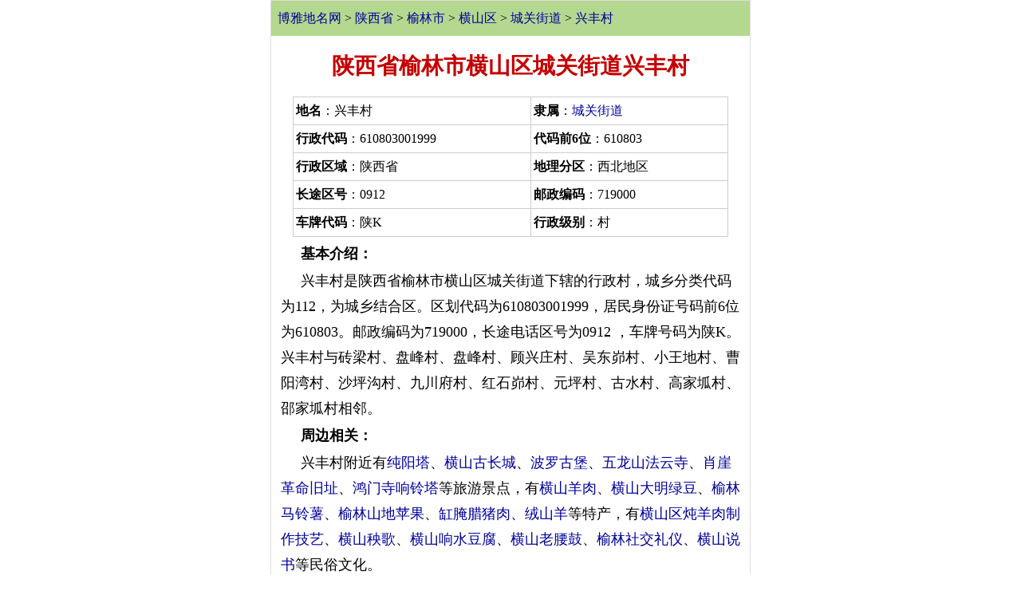

--- FILE ---
content_type: text/html
request_url: http://wap.tcmap.com.cn/shanxi/hengshanxian_hengshanzhen_xingfengcun.html
body_size: 2805
content:
<!DOCTYPE html><html>
<head>
<title>兴丰村--陕西省榆林市横山区城关街道兴丰村地名介绍</title>
<meta name="keywords" content="陕西省榆林市横山区城关街道兴丰村地名网，陕西省榆林市横山区城关街道兴丰村地名资料,兴丰村,">
<meta name="description" content="兴丰村,兴丰村行政区划,陕西省榆林市横山区城关街道兴丰村地名资料">
<LINK REL="stylesheet" HREF="/css/csswap_2020.css">
<meta name="viewport" content="width=device-width,minimum-scale=1.0,maximum-scale=1.0"/>
<meta http-equiv="Content-Type" content="text/html; charset=gb2312">
<meta http-equiv="Cache-Control" content="no-transform, no-cache"/>
<meta http-equiv="Cache-Control" content="no-siteapp" />
<meta name="apple-mobile-web-app-capable" content="no" /> 
<meta name="apple-mobile-web-app-status-bar-style" content="black-translucent" />
<meta name="format-detection" content="telephone=no" />
<link rel="canonical" href="http://www.tcmap.com.cn/shanxi/hengshanxian_hengshanzhen_xingfengcun.html"/>
<meta name="applicable-device"content="mobile">
</head>
<body>
<div  id=mainbao style="clear:both "><a href="/"  >博雅地名网</a> > <a href=/shanxi/ class=blue >陕西省</a>  > <a href="/shanxi/yulin.html" class=blue>榆林市</a> > <a href="/shanxi/hengshanxian.html" class=blue>横山区</a> > <a href="/shanxi/hengshanxian_hengshanzhen.html" class=blue>城关街道</a> > <a href="/shanxi/hengshanxian_hengshanzhen_xingfengcun.html" class=blue>兴丰村</a></div>
<h1>陕西省榆林市横山区城关街道兴丰村</h1>
<table width="91%"   border="0" cellpadding="3"  align=center cellspacing="1" bgcolor="cccccc"><tr bgcolor="#ffffff"><td  nowrap><strong>地名</strong>：兴丰村</td><td nowrap ><strong>隶属</strong>：<a href="/shanxi/hengshanxian_hengshanzhen.html"  class=blue >城关街道</a></td></tr><tr bgcolor="#ffffff"><td  nowrap><strong>行政代码</strong>：610803001999</td><td nowrap ><strong>代码前6位</strong>：610803</td></tr><tr bgcolor="#ffffff"><td   nowrap> <strong>行政区域</strong>：陕西省 </td><td nowrap ><strong>地理分区</strong>：西北地区</td></tr><tr bgcolor="#ffffff"><td   nowrap><strong>长途区号</strong>：0912  </td><td nowrap ><strong>邮政编码</strong>：719000</td></tr><tr bgcolor="#ffffff"><td nowrap><strong>车牌代码</strong>：陕K</td><td nowrap><strong>行政级别</strong>：村</td></tr></table>
<div style="margin:5px 10px 1px 10px;" ><p><b>基本介绍：</b></p><p>兴丰村是陕西省榆林市横山区城关街道下辖的行政村，城乡分类代码为112，为城乡结合区。区划代码为610803001999，居民身份证号码前6位为610803。邮政编码为719000，长途电话区号为0912 ，车牌号码为陕K。兴丰村与砖梁村、盘峰村、盘峰村、顾兴庄村、吴东峁村、小王地村、曹阳湾村、沙坪沟村、九川府村、红石峁村、元坪村、古水村、高家坬村、邵家坬村相邻。<p><b>周边相关：</b></p><p>兴丰村附近有<a href=/landscape/113/chunyangta.html   target=_blank rel='nofollow' >纯阳塔</a>、<a href=/landscape/37/hengshanguchangcheng.html   target=_blank rel='nofollow' >横山古长城</a>、<a href=/landscape/59/boluogubao.html   target=_blank rel='nofollow' >波罗古堡</a>、<a href=/landscape/59/wulongshanfayunsi.html   target=_blank rel='nofollow' >五龙山法云寺</a>、<a href=/landscape/37/xiaoyagemingjiuzhi.html   target=_blank rel='nofollow' >肖崖革命旧址</a>、<a href=/landscape/79/hongmensita.html   target=_blank rel='nofollow' >鸿门寺响铃塔</a>等旅游景点，有<a href=http://m.mpsj.com.cn/local/21/6A2A5C717F8A8089.html class=blue rel='nofollow' target=_blank>横山羊肉</a>、<a href=http://m.mpsj.com.cn/local/21/6A2A5C715927660E7EFF8C46.html class=blue rel='nofollow' target=_blank>横山大明绿豆</a>、<a href=http://m.mpsj.com.cn/local/45/yulinmalingshu.html class=blue rel='nofollow' target=_blank>榆林马铃薯</a>、<a href=http://m.mpsj.com.cn/local/45/yulinshandipingguo.html class=blue rel='nofollow' target=_blank>榆林山地苹果</a>、<a href=http://m.mpsj.com.cn/local/37/ganglazhurou.html class=blue rel='nofollow' target=_blank>缸腌腊猪肉</a>、<a href=http://m.mpsj.com.cn/local/14/7ED25C717F8A.html class=blue rel='nofollow' target=_blank>绒山羊</a>等特产，有<a href=http://m.chinaquhua.cn/culture/49/hengshanquyangrouzhizuojiyi.html target=_blank>横山区炖羊肉制作技艺</a>、<a href=http://m.chinaquhua.cn/culture/49/hengshanyangge.html target=_blank>横山秧歌</a>、<a href=http://m.chinaquhua.cn/culture/43/hengshanxiangshuidoufu.html target=_blank>横山响水豆腐</a>、<a href=http://m.chinaquhua.cn/culture/40/hengshanlaoyaogu.html target=_blank>横山老腰鼓</a>、<a href=http://m.chinaquhua.cn/culture/50/yulinshejiaoliyi.html target=_blank>榆林社交礼仪</a>、<a href=http://m.chinaquhua.cn/culture/49/hengshanshuoshu.html target=_blank>横山说书</a>等民俗文化。</div>
<div style="clear:both;margin:5px 0 0 0;"  ></div> 
 
<br clear=all><div class=ht ><b><a href=/quhua/xingfengcun.html  class=blue>还有10个地名与兴丰村同名：</a></b></div><ul id=listmore><li><a href="/shanxi/hengshanxian_hengshanzhen_shiyaozecun.html"   >陕西省榆林市横山区城关街道兴丰村</a></li><li><a href="/neimenggu/wulatezhongqi_delingshanzhen_xingfengcun.html"   >内蒙古巴彦淖尔市乌拉特中旗德岭山镇兴丰村</a></li><li><a href="/neimenggu/wuyuanxian_tianjitaizhen_xingfengcun.html"   >内蒙古巴彦淖尔市五原县天吉太镇兴丰村</a></li><li><a href="/jilin/fuyu_zengshengzhen_xingfengcun.html"   >吉林省松原市扶余市增盛镇兴丰村</a></li><li><a href="/heilongjiang/linkouxian_zhujiazhen_xingfengcun.html"   >黑龙江牡丹江市林口县朱家镇兴丰村</a></li><li><a href="/hubei/dongbaoqu_zhanghezhen_xingfengcun.html"   >湖北省荆门市漳河新区漳河镇兴丰村</a></li><li><a href="/gansusheng/linxian_yaxiazhen_xingfengcun.html"   >甘肃省定西市临洮县衙下镇兴丰村</a></li></ul><br clear=all><div align=center style="clear:both"   ><span class="listmore"><a href=/quhua/xingfengcun.html  class=blue>查看全部11个兴丰村>></a></span></div><br clear=all><p>

<div class=ht >相关资讯</div><ul id=listmore><li><a href=/art/2015-7/2061034.html   >陕西省调整乡镇行政区划 全部名单公布</a></li><li><a href=/art/2015-7/201642.html   >榆林调整乡镇行政区划 涉及11县区多个乡镇</a></li><li><a href=/art/2013-7/1153121.html   >回顾历史 陕西城市名称的来历</a></li><li><a href=/art/2013-5/71758.html   >多地热盼冠名“市” “县改市”或再开闸</a></li><li><a href=/art/2013-4/54953.html   >撤县设市，16年后再潮涌 </a></li></ul><ul id=listmore><div class=ht>兴丰村相关</div><li><a href=/list/6/hengshanqugexiangzhenjiedaodimingyoulai18804.html  class=blue>横山区各乡镇街道地名由来</a></li><ul id=listmore></ul></ul><div class=ht>城关街道行政区划:</div><ul id=listmore><li><a href=/shanxi/hengshanxian_hengshanzhen_wangducun.html  >王圪堵村</a></li><li><a href=/shanxi/hengshanxian_hengshanzhen_wujiagoucun.html  >吴家沟村</a></li><li><a href=/shanxi/hengshanxian_hengshanzhen_lijiegoucun.html  >李界沟村</a></li><li><a href=/shanxi/hengshanxian_hengshanzhen_shaojiacun.html  >邵家坬村</a></li><li><a href=/shanxi/hengshanxian_hengshanzhen_gaojiacun.html  >高家坬村</a></li><li><a href=/shanxi/hengshanxian_hengshanzhen_gushuicun.html  >古水村</a></li><li><a href=/shanxi/hengshanxian_hengshanzhen_yuanpingcun.html  >元坪村</a></li><li><a href=/shanxi/hengshanxian_hengshanzhen_hongshicun.html  >红石峁村</a></li><li><a href=/shanxi/hengshanxian_hengshanzhen_jiuchuanfucun.html  >九川府村</a></li><li><a href=/shanxi/hengshanxian_hengshanzhen_xiaowangdicun.html  >小王地村</a></li><li><a href=/shanxi/hengshanxian_hengshanzhen_qijiacun.html  >沙坪沟村</a></li><li><a href=/shanxi/hengshanxian_hengshanzhen_majialiangcun.html  >盘峰村</a></li><li><a href=/shanxi/hengshanxian_hengshanzhen_zhuanliangcun.html  >砖梁村</a></li><li><a href=/shanxi/hengshanxian_hengshanzhen_shiyaozecun.html  >兴丰村</a></li><li><a href=/shanxi/hengshanxian_hengshanzhen_shapinggoucun.html  >顾兴庄村</a></li><li><a href=/shanxi/hengshanxian_hengshanzhen_panfengcun.html  >盘峰村</a></li><li><a href=/shanxi/hengshanxian_hengshanzhen_wudongcun.html  >吴东峁村</a></li><li><a href=/shanxi/hengshanxian_hengshanzhen_caoyangwancun.html  >曹阳湾村</a></li></ul>  
<script src=/js/search.js></script>
 <div class=f12 align="center"><a href="http://www.tcmap.com.cn/shanxi/hengshanxian_hengshanzhen_xingfengcun.html" target=_blank><strong>返回电脑版</strong></a></div> 
 <script src=/js/butwap.js></script>
 </body>
</html>



--- FILE ---
content_type: text/html; charset=utf-8
request_url: https://www.google.com/recaptcha/api2/aframe
body_size: 268
content:
<!DOCTYPE HTML><html><head><meta http-equiv="content-type" content="text/html; charset=UTF-8"></head><body><script nonce="MkUReGhMMYwBVkyzjpeYsA">/** Anti-fraud and anti-abuse applications only. See google.com/recaptcha */ try{var clients={'sodar':'https://pagead2.googlesyndication.com/pagead/sodar?'};window.addEventListener("message",function(a){try{if(a.source===window.parent){var b=JSON.parse(a.data);var c=clients[b['id']];if(c){var d=document.createElement('img');d.src=c+b['params']+'&rc='+(localStorage.getItem("rc::a")?sessionStorage.getItem("rc::b"):"");window.document.body.appendChild(d);sessionStorage.setItem("rc::e",parseInt(sessionStorage.getItem("rc::e")||0)+1);localStorage.setItem("rc::h",'1768808002433');}}}catch(b){}});window.parent.postMessage("_grecaptcha_ready", "*");}catch(b){}</script></body></html>